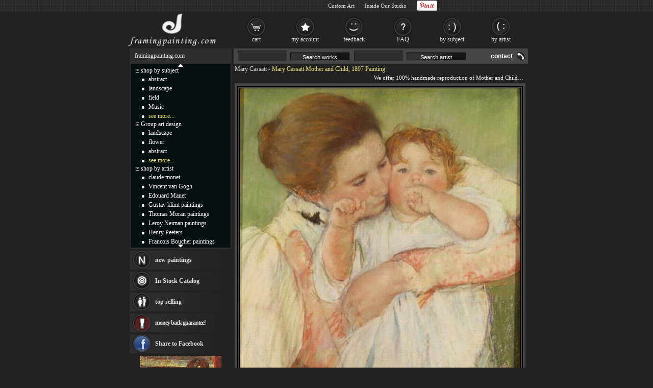

--- FILE ---
content_type: text/html; Charset=utf-8
request_url: https://framingpainting.com/painting/mother_and_child_1897-3031.html
body_size: 5071
content:
<!DOCTYPE html PUBLIC "-//W3C//DTD XHTML 1.0 Transitional//EN" "http://www.w3.org/TR/xhtml1/DTD/xhtml1-transitional.dtd"><html xmlns="http://www.w3.org/1999/xhtml" xmlns:fb="http://ogp.me/ns/fb#" xml:lang="EN-US" lang="EN-US"><head><meta http-equiv="Content-Type" content="text/html; charset=utf-8"/><title>Mary Cassatt Mother and Child, 1897 painting | framed paintings for sale</title><meta name="keywords" content="Mother and Child, 1897,Mother and Child, 1897 Painting,Cassatt Mother and Child, 1897,framed paintings for sale,Mary Cassatt Mother and Child, 1897"><meta name="description" content="Mary Cassatt Mother and Child, 1897 painting, oil on canvas & frame; Mary Cassatt Mother and Child, 1897 is shipped worldwide, 60 days money back guarantee."><meta http-equiv="X-UA-Compatible" content="IE=edge,chrome=1"><link rel="stylesheet" rev="stylesheet" href="/images/style.1.css" type="text/css" media="screen" /><link rel="stylesheet" rev="stylesheet" href="/images/pro.1.css" type="text/css" /></head><body><div id="divAll"><div id="divPage"><div id="divMiddle"><div id="divMain"><div id="MainSearch"><table><tr><td class=ltd valign='top'><form method=get action='/search.asp'><input name='SearchWord' type='text' class='TextInput'><input class='SearchButton' type="button" value="Search works"><input name='SearchArtist' class='TextInput' type='text'><input class='SearchButton' type="button" value="Search artist"></form></td><td align='right'><a class='HeaderLink' href='/contact.asp' rel='nofollow'>contact</a></td></tr></table></div><div id="postMain" itemscope="itemscope" itemtype="http://schema.org/Product"><div><fb:like href='https://www.facebook.com/paintinghere' send='false' colorscheme='dark' width='560' show_faces='false'></fb:like></div><div id="Maintop"><h1><a href="/artist/mary_cassatt.html">Mary Cassatt</a> - <span itemprop="name">Mary Cassatt Mother and Child, 1897 Painting</span></h1><p>We offer 100% handmade reproduction of Mother and Child, 1897 painting and frame</p></div><center><div id=lImgAreadiv><img src="/UploadPic/Mary Cassatt/big/Mother and Child_ 1897.jpg" alt="Mary Cassatt Mother and Child, 1897" itemprop="image" id=lImgArea></div></center><FORM METHOD=POST ACTION="/gouwuche.asp" name="toCart" style="margin:0;"><table style="table-layout: fixed;word-break:break-all" border="0" cellpadding="0" cellspacing="0" width="100%"><tbody><tr><td style="padding-top: 5px;" valign="top">Name:<div style="display: inline; margin-right: 5px;"><b style='font-weight:normal;font-size:14px;'>Mother and Child, 1897</b></div><br><div style="display: inline; margin-right: 5px;float:left">Item:<span itemprop="brand" content="FramingPainting.com">r3031</span></div><div style="float:right;height:17px;"><div class="pr-stars-bg"><span class="pr-stars" style="width:98%;"></span></div><div style="float:left;margin-top:2px"><a href="#ReviewHeader" onclick="switchTab(2)">51 reviews</a></div></div></td><td align="right"><div style="position: relative; top: 3px; color: #ffffff; font-family: Arial; font-size: 16px;"><div style="position: absolute;right:90px" itemprop="offers" itemscope itemtype="http://schema.org/AggregateOffer">price: <b><span id=zjg1 itemprop="price">135.94</span></b><meta itemprop="lowPrice" content="98.01" /><meta itemprop="highPrice" content="1,275.45" /><meta itemprop="priceCurrency" content="USD"><BR><a href="#" onclick="document.toCart.submit();">Add To Cart</a></div></div><input type=image src="/images/button_cart.gif" alt="add to cart" border="0"><a href="/user_fav.asp?id=3031&action=add"><img src="/images/button_favourites.gif" alt="add to favorites" border="0"></a></td></tr><tr><td colspan="2" style="height:30px;font-size:14px;color:#BCBCBC;">Select size of Mother and Child, 1897</td></tr><tr><td colspan="2" style="border: 1px solid rgb(96, 96, 96); padding-top: 10px;padding-left:15px; position: relative;"><table border="0" cellpadding="5" cellspacing="0" width="100%"><tbody><tr><td style='padding-top:0px;color:#BCBCBC;font-size: 14px;text-align:center' colspan=3>Width:<select name="width" onchange="calculatePrice()" id="width"></select> in.&nbsp;x&nbsp;Height:<select name="height" onchange="calculatePrice()" id="height"></select> in.&nbsp;&nbsp;<span id=showtprice style="font-size:14px;" class=red itemprop="offers" itemscope itemtype="http://schema.org/AggregateOffer">from <span itemprop="lowPrice">98.01</span> to <span itemprop="highPrice">1,275.45</span></span></TD></TR><TR><td style='color:#BCBCBC' colspan=3><input type=hidden name=fid value='0'><input type=hidden name=fqty value='1'><input type=hidden name=pzid value="0"><input type=hidden name=qty value="3"><input type=hidden name=productid value="3031"><input type=hidden name=sizeid value="0"></td></tr></tbody></table></td></tr><tr><td colspan="2" valign="top" style="padding-top:10px;"><a name="ReviewHeader"></a><div class="switchTab"><ul class="tabbox"><li class="on">Product Reminder</li><li>Customer Reviews</li><li>Shipping cost</li></ul><div class="Listbox"><div style="display:block">&nbsp;&nbsp;&nbsp;Mother and Child, 1897 painting takes 14 -16days for production by an artist, and another 3 -5days for delivery. You can custom Mary Cassatt Mother and Child, 1897 painting on canvas, or painting with a large frame.</div><div class="hreview-aggregate"><div class="pr-snapshot-product-name item"><i class="fn">Mother and Child, 1897 by Mary Cassatt</i></div><div class="pr-snapshot-rating rating"><div class="pr-stars-bg"><span class="pr-stars" style="width:98%;">&nbsp;</span></div><span class="pr-rating pr-rounded average">4.9</span><span style="display:inline-block;margin-top:2px">(based on <span class="count">51</span> reviews)&nbsp;&nbsp;<a href="/xyzl.asp" target="_blank">Read more reviews</a></span></div><ul><li><div class="pr-review-author-date">Posted on: 2026/1/12</div><div class="pr-stars-bg"><span class="pr-stars" style="width:100%;">&nbsp;</span></div><span class="pr-rating pr-rounded ">5</span><div style="clear:both;display:block;padding-left:70px">Smooth transaction.<em class="pr-review-author-name">by Customer kokkoman</em></div></li><li><div class="pr-review-author-date">Posted on: 2025/11/30</div><div class="pr-stars-bg"><span class="pr-stars" style="width:100%;">&nbsp;</span></div><span class="pr-rating pr-rounded ">5</span><div style="clear:both;display:block;padding-left:70px">EXCELLENTE transaction,<em class="pr-review-author-name">by Customer etoile-du-chat</em></div></li></ul></div><div> &nbsp; We deliver <b>Mary Cassatt Mother and Child, 1897</b> worldwide at the same shipping fee of $15.00, but it is free if you buy more than one art at a time.<br> &nbsp;&nbsp;This is the picture of the original Mother and Child, 1897 by Mary Cassatt. We reproduce it with oil paint on canvas, stretched and frame; but we do not offer Mother and Child, 1897 on machine serigraph, poster, giclee or print.</div></div></div></td></tr><tr><td colspan="2" style="height: 30px; font-family: Arial; font-size: 14px; color:#BCBCBC;">Choose frame (stretcher bars):</td></tr><tr><td colspan="2" style="border: 1px solid rgb(96, 96, 96); padding: 5px 0px; position: relative;text-align:center"><table align=center border="0" cellpadding="0" cellspacing="0" width="95%"><tbody><tr><td></td><td><img src="/images/details_loom_frame.jpg" border=0 onclick='cc1(this,"b");' style='cursor:pointer'></td><td width=90><INPUT TYPE="checkbox" NAME="ir1" id="ir1" onclick="if(this.checked){rpprice(2);}else{rpprice(1);}" style='border:0px;margin:0px 2px 0px 5px;padding:2px 0px 0px 0;height:20px;'><BR><label for="ir1">Stretched</label></td><td align=left>Tick the checkbox "<label for="ir1" style='cursor:pointer'>Stretched</label>" if you like to buy your painting gallery wrapped on wooden bars, <span style="color:#FF4A4A" title="Unpack the parcel & hang it directly without extra effort!">full ready to hang</span> !</td></tr><tr><td colspan=3 height="10">&nbsp;</td></tr><tr><td></td><td><img src="/images/details_img_frame.jpg" border=0 onclick='cc1(this,"a");' style='cursor:pointer'></td><td width=90><INPUT TYPE="checkbox" NAME="ir2" id="ir2" onclick="if(this.checked){chooseFrame('choose');}else{rpprice(1);}" style='border:0px;margin:0px 2px 0px 5px;padding:2px 0px 0px 0;height:20px;'><BR><label for="ir2">Framed</label></td><td align=left>Tick the checkbox "<span id="frameId" style="color:#BCBCBC;display:inline"></span><span id="changeframeId" onclick="chooseFrame('change');return false" style='color:#BCBCBC;cursor:pointer;font-weight:bold;text-decoration:none;'>Framed</span>" if you like to buy your painting framed, <span style="color:#FF4A4A" title="Unpack the parcel & hang it directly without extra effort!">full ready to hang</span> !</td></tr></tbody></table></td></tr><tr><td colspan="2" style="height: 10px;"></td></tr><tr><td style="padding-top: 5px;font-size: 14px;" valign="middle">Our Old Price: <del>&nbsp;<b><span id="delp">271.88</span></b>&nbsp;</del></td><td align="right"><span id="PicturesGridRepeater_PicturePrice2" style="position: relative; top: -14px; color: rgb(255, 255, 255); font-size: 14px;">Our New Price: <b><span id=zjg>135.94</span></b></span>&nbsp;<input type=image src="/images/button_cart.gif" alt="add to cart" border="0"><a href="/user_fav.asp?id=3031&action=add"><img src="/images/button_favourites.gif" alt="add to favorites" border="0"></a></td></tr></tbody></table><table style="overflow: hidden; table-layout: fixed; margin-top: 15px; margin-bottom: 25px;" bgcolor="#141414" border=0 cellpadding=0 cellspacing=0 width=576 id=CatTab><tbody><tr><td width=27 height=20></td><td class=FontSize14 align=center valign=middle><h2>Other <a href="/artist/mary_cassatt.html">Mary Cassatt paintings for sale</a></h2></td><td width=27></td></tr><tr><td width=23>&nbsp;</td><td style="overflow: hidden;text-align:center" id=picList><table style="border: 2px solid #404040;width:167px;height:162px;background-color:#fff;color:#222;float:left;margin-right:1px;margin-left: 1px;" border=0 cellspacing=0 align=center><tbody><tr><td style=" text-align: center; vertical-align: middle;"><a href="/painting/mary_cassatt/les_coquelicots-3017.html" title="Mary Cassatt les coquelicots painting"><img src="/UploadPic/Mary Cassatt/mini/les coquelicots.jpg" alt="Mary Cassatt les coquelicots painting" onerror="imgerr(this)"></a></td></tr><tr><td height=18><a href="/painting/les_coquelicots-3017.html" style='color:#222'>Mary Cassatt les coquelicots</a></td></tr></tbody></table><table style="border: 2px solid #404040;width:167px;height:162px;background-color:#fff;color:#222;float:left;margin-right:1px;margin-left: 1px;" border=0 cellspacing=0 align=center><tbody><tr><td style=" text-align: center; vertical-align: middle;"><a href="/painting/mary_cassatt/children_in_a_garden-3010.html" title="Mary Cassatt Children In A Garden painting"><img src="/UploadPic/Mary Cassatt/mini/Children In A Garden.jpg" alt="Mary Cassatt Children In A Garden painting" onerror="imgerr(this)"></a></td></tr><tr><td height=18><a href="/painting/children_in_a_garden-3010.html" style='color:#222'>Mary Cassatt Children In A Garden</a></td></tr></tbody></table><table style="border: 2px solid #404040;width:167px;height:162px;background-color:#fff;color:#222;float:left;margin-right:1px;margin-left: 1px;" border=0 cellspacing=0 align=center><tbody><tr><td style=" text-align: center; vertical-align: middle;"><a href="/painting/mary_cassatt/mother_and_child_xi-3030.html" title="Mary Cassatt Mother And Child XI painting"><img src="/UploadPic/Mary Cassatt/mini/Mother And Child XI.jpg" alt="Mary Cassatt Mother And Child XI painting" onerror="imgerr(this)"></a></td></tr><tr><td height=18><a href="/painting/mother_and_child_xi-3030.html" style='color:#222'>Mary Cassatt Mother And Child XI</a></td></tr></tbody></table></td><td width=23>&nbsp;</td></tr><tr><td width=23 height=20 colspan=3>&nbsp;</td></tr></tbody></table></FORM></div><DIV id="helpArea" style="border: 5px solid rgb(70, 70, 70);display:none;Z-INDEX: 3; WIDTH: 560px; POSITION: absolute; background-color:#111;"><table width="100%" border="0" cellpadding="2" cellspacing="1"><tr><td algin=right ondblclick="closexx();"><div style="float:left"><img src="/images/details_help.gif"></div><div style="float:right;width:20px"><img src="/images/guanbi.gif" border=0 onClick="closexx();" style="cursor:pointer"><div></td></tr><tr><td id="xxnr" style="color:#eee" align=left></td></tr></table></DIV></div><div id="divSidebar"><div id="LeftSideBarTop"><ul>framingpainting.com</ul></div><div id="LeftSideCat"><div style="text-align:center;padding-top:0px;"><a href="#" alt="Click on to move up faster!"><img src="/images/c_up.gif" border=0></a></div><div id="up_down"><ul class=m><span id="m0" style="cursor:pointer" onclick="displaydiv('dc_0','m0')"><img src='/images/collapse.gif' border=0></span>&nbsp;<a href="/shop_by_subject.html" class=lt>shop by subject</a></ul><ul style="display: ;" class=c id=dc_0><li><a href="/oil-painting/abstract_oil_paintings.html" class=lt>abstract</a></li><li><a href="/oil-painting/landscape_oil_paintings.html" class=lt>landscape</a></li><li><a href="/oil-painting/field_oil_paintings.html" class=lt>field</a></li><li><a href="/oil-painting/music_oil_paintings.html" class=lt>Music</a></li><li><a href="/shop_by_subject.html" rel="nofollow" class=lt style="color:#f1e47b">see more...</a></li></ul><ul class=m><span id="m1" style="cursor:pointer" onclick="displaydiv('dc_1','m1')"><img src='/images/collapse.gif' border=0></span>&nbsp;<a href="/group_art_design.asp" class=lt>Group art design</a></ul><ul style="display: ;" class=c id=dc_1><li><a href="/artist/landscape.html" rel="nofollow" class=lt>landscape</a></li><li><a href="/artist/flower.html" class=lt>flower</a></li><li><a href="/artist/abstract.html" rel="nofollow" class=lt>abstract</a></li><li><a href="/our_designs.html" rel="nofollow" class=lt style="color:#F1E47B">see more...</a></li></ul><ul class=m><span id="m2" style="cursor:pointer" onclick="displaydiv('dc_2','m2')"><img src='/images/collapse.gif' border=0></span>&nbsp;<a href="/shop_by_artist.html" class=lt>shop by artist</a></ul><ul style="display: ;" class=c id=dc_2><li><a href="/artist/claude_monet.html" class=lt>claude monet</a></li><li><a href="/artist/vincent_van_gogh.html" class=lt>Vincent van Gogh</a></li><li><a href="/artist/edouard_manet.html" class=lt>Edouard Manet</a></li><li><a href="/artist/gustav_klimt.html" class=lt>Gustav klimt paintings</a></li><li><a href="/artist/thomas_moran.html" class=lt>Thomas Moran paintings</a></li><li><a href="/artist/leroy_neiman.html" class=lt>Leroy Neiman paintings</a></li><li><a href="/artist/henry_peeters.html" class=lt>Henry Peeters</a></li><li><a href="/artist/francois_boucher.html" class=lt>Francois Boucher paintings</a></li><li><a href="/artist/alfred_gockel.html" class=lt>Alfred Gockel paintings</a></li><li><a href="/artist/thomas_kinkade.html" class=lt>Thomas Kinkade paintings</a></li><li><a href="/artist/thomas_cole.html" class=lt>Thomas Cole</a></li><li><a href="/artist/fabian_perez.html" class=lt>Fabian Perez paintings</a></li><li><a href="/artist/albert_bierstadt.html" class=lt>Albert Bierstadt</a></li><li><a href="http://canvasprintshere.com/" class=lt>canvas print</a></li><li><a href="/artist/frederic_edwin_church.html" class=lt>Frederic Edwin Church</a></li><li><a href="/artist/salvador_dali.html" class=lt>Salvador Dali paintings</a></li><li><a href="/artist/rembrandt.html" class=lt>Rembrandt Paintings</a></li><li><a href="http://paintingandframe.com/" class=lt target="_blank">Painting and frame</a></li><li><a href="/shop_by_artist.html" rel="nofollow" class=lt style="color:#F1E47B">see more artists</a></li></ul></div><div style="text-align:center;height:12px;"><a href="#" alt="Click on to move down faster!"><img src="/images/c_down.gif" border=0></a></div></div><div id="LeftBar"><a class="lb1" href="/xinyouhua.asp">new paintings</a><a class="lb2" href="/xhuo.asp">In Stock Catalog</a><div onMouseOver="$('#tsList10').show();" onMouseOut="$('#tsList10').hide();"><a class="lb3" href="/changxiao.asp">top selling</a></div><a class="lb4" href="/help.asp#24" ref="nofollow">money back guarantee!</a></div><div class="LeftSideBarBottom" style="height: 5px;"></div><div id="LeftSideBarCenter"><div id=Rnd><a href="/UploadPic/Mary Cassatt/big/Theater.jpg"><img src="/UploadPic/Mary Cassatt/mini/Theater.jpg" alt="Theater" onerror="imgerr(this)" border=0></a><br><a href="/painting/theater-3052.html">Theater</a><br><A href="/artist/mary_cassatt.html">Mary Cassatt</a></div></div><div class="LeftSideBarBottom" style="height: 5px;"></div></div><div id="divBottom"><ul id="botMap"><span class="FooterLabel">Best <a href="/">Framed Paintings for sale</a>, you can own.</span><a class="FooterButton" href="/help.asp" rel="nofollow">help</a><a class="FooterButton" href="/contact.asp" rel="nofollow">Contact</a><a class="FooterButton" href="/copyr.asp" rel="nofollow">Policy</a><a class="FooterButton" href="/xhuo.asp">In stock Catalog</a><a class="FooterButton" href="/xyzl.asp">Testimonials</a><a class="FooterButton" href="/frameoption.asp" rel="nofollow">frame</a></ul><ul style="margin-top:4px;font-size:7pt;text-align:right;">&copy;2026 framingpainting.com All Right reserved. <a href="/famous-paintings/">Famous Paintings</a>, <a href="/wall-art/">Wall Art</a>, <a href="/canvas-paintings/">Canvas Paintings</a></ul></div><script type="text/javascript" src="/js/jq.js"></script><script type="text/javascript" src="/js/js.js"></script> </div></div><div id="BannerBottom"><div style="height:70px;float:left;"><a href="/" title="Framed Paintings for sale"><img src="/images/logo.jpg" alt="Framed Paintings for sale" height=70></a></div><div id="TopCat"><a class="b1" href="/gouwuche.asp" rel="nofollow">cart</a><a class="b2" href="/userserver.asp" rel="nofollow">my account</a><a class="b3" href="/xyzl.asp" rel="nofollow">feedback</a><a class="b4" href="/help.asp" rel="nofollow">FAQ</a><a class="b5" href="/shop_by_subject.html">by subject</a><a class="b6" href="/shop_by_artist.html" rel="nofollow">by artist</a></div></div></div><script type="text/javascript">var g_p=new Array(),userdata={"pathname":document.location.pathname,"useTypeid":2,"sizeWH":"25:30","imgWcHV":120.2,"proNum":"r3031","proname":"Mother and Child, 1897","artist":"Mary Cassatt"
};</script><script type="text/javascript" src="/js/pro.js"></script><iframe id="ShadowFrameConfigurator" src="about:blank" name="ShadowFrameConfigurator" frameborder="0"></iframe></body></html>

--- FILE ---
content_type: text/html; Charset=utf-8
request_url: https://framingpainting.com/getprice_utf.asp
body_size: -85
content:
135.94

--- FILE ---
content_type: text/html; charset=utf-8
request_url: https://accounts.google.com/o/oauth2/postmessageRelay?parent=https%3A%2F%2Fframingpainting.com&jsh=m%3B%2F_%2Fscs%2Fabc-static%2F_%2Fjs%2Fk%3Dgapi.lb.en.2kN9-TZiXrM.O%2Fd%3D1%2Frs%3DAHpOoo_B4hu0FeWRuWHfxnZ3V0WubwN7Qw%2Fm%3D__features__
body_size: 163
content:
<!DOCTYPE html><html><head><title></title><meta http-equiv="content-type" content="text/html; charset=utf-8"><meta http-equiv="X-UA-Compatible" content="IE=edge"><meta name="viewport" content="width=device-width, initial-scale=1, minimum-scale=1, maximum-scale=1, user-scalable=0"><script src='https://ssl.gstatic.com/accounts/o/2580342461-postmessagerelay.js' nonce="Z-dMqOiCDJDU-KcAv3G3Pw"></script></head><body><script type="text/javascript" src="https://apis.google.com/js/rpc:shindig_random.js?onload=init" nonce="Z-dMqOiCDJDU-KcAv3G3Pw"></script></body></html>

--- FILE ---
content_type: application/javascript
request_url: https://framingpainting.com/js/js.js
body_size: 12091
content:
function loadjs(e,t){var o,i=document.getElementsByTagName("script")[0];document.getElementById(t)||(o=document.createElement("script"),o.async=!0,o.id=t,o.src=e,i.parentNode.insertBefore(o,i))}function sendref(){var e=new storage("l"),t=e.get("uuid"),o=Cookie.getCookie("uuid");t?(window.rlsc=t!=o,Cookie.setCookie("uuid",t,365)):!!o&&e.set("uuid",t=o);var i,n,r,a=!1;r=document.location.search,/[\?|&](\d{1,6})$/gim.test(r)?(n="affiliate*"+RegExp.$1+"|"+document.referrer+"|"+document.location.pathname+r,a=!0):r.toLowerCase().indexOf("gclid=")>=0?(n=document.location.pathname+r,a=!0):(n=document.referrer,n?(i=n.indexOf(document.domain),(-1==i||i>8)&&-1==n.toLowerCase().indexOf("mail")&&-1==n.toLowerCase().indexOf("/plugins/like.php")&&(a=!0)):n="directly|"+document.location.pathname+r),n=parseInt((new Date).getTime()/1e3)+"|"+(new Date).getTimezoneOffset()+"|"+n,e.ok?((!e.get("ref.n")||a)&&(e.set("ref.n",n),!e.get("ref.o")&&e.set("ref.o",n)),Cookie.setCookie("phref",e.get("ref.n"),2)):(!Cookie.getCookie("phref")||a)&&Cookie.setCookie("phref",n,365);var s=e.get("bxs"),l=Cookie.getCookie("bxs");s?Cookie.setCookie("bxs",s,1e3):!!l&&e.set("bxs",l)}function displaydiv(e,t){e=$("#"+e),t=$("#"+t),e.is(":visible")?(t.find("img").attr("src","/images/collapse.gif"),e.hide()):(t.find("img").attr("src","/images/expand.gif"),e.show())}function storage(e){var t=this,o="s"==e?window.sessionStorage:window.localStorage;t.ok=!!o,t.get=function(e){return o?o.getItem(e):void 0},t.set=function(e,t){o&&(o[e]=t)},t.remove=function(e){o&&o.removeItem(e)},t.clear=function(){o&&o.clear()}}function LRoll(e){temp=e,$("#up_down").scrollTop(function(){return this.scrollTop+temp}),0!=temp&&setTimeout("LRoll(temp)",80)}function imgerr(e){-1==e.src.indexOf("/images/err.gif")&&(e.src="/images/err.gif",e.onerror=null)}function getcatpic(e,t,o){this.changePro=function(){var o,i,n="",r=3;void 0==t&&(r=4);var a=xgyhs.length,s='<table style="width:171px;height:148px;background-color:#fff;float:left;margin-right:1px;margin-left: 1px;" border="0" cellspacing="0" align=center><tbody><tr><td style="border: 2px solid #404040; text-align: center; vertical-align: middle;">',l="</td></tr></tbody></table>";if(r>=a){for(o=0;a>o;o++)n+=s+'<a href="'+xgyhs[o].url+'" target=_blank><img src="'+xgyhs[o].pic+'" alt="'+xgyhs[o].name+'" onerror="this.src=\'/images/err.gif\'"></a>'+l;return void $("#picList").html(n)}for(loopIdx=parseInt(loopIdx)+("prev"==e?-1:1)*(r-1),loopIdx>=a?loopIdx=0:0>loopIdx&&(loopIdx=a+loopIdx),o=loopIdx;loopIdx+r-1>=o;o++)i=a>o?xgyhs[o]:xgyhs[o-a],n+=s+'<a href="'+i.url+'" target=_blank><img src="'+i.pic+'" alt="'+i.name+'" onerror="this.src=\'/images/err.gif\'"></a>'+l;$("#picList").html(n)},0==xgyhs.length?$.ajax({type:"POST",url:"/topselljson.asp",data:"tid="+t+"&pid="+(o||""),dataType:"json",success:function(e){xgyhs=e,changePro()}}):changePro()}function getCatPro(e,t,o,i){void 0==o&&(o=9),void 0==i&&(o=0);var n="tid="+e+"&page="+t+"&n="+o+"&b="+i,r=$("#CatProArea");$.ajax({type:"POST",url:"/cat_main.asp",data:n,beforeSend:function(){r.html("<div style='padding:20px;color:#4280D2;'><img src='/images/checking.gif'> loading...</div>")},success:function(e){r.html(e),$(".pic img").imgload()}})}function rateStars(e,t){var o="rate_artist_"+e;null==Cookie.getCookie(o)?$.post("/rate.html",{aid:e,val:t},function(e){Cookie.setCookie(o,"ok",10);var t=["nostar","onestar","twostar","threestar","fourstar","fivestar","sixstar","sevenstar","eightstar","ninestar","tenstar"];$("#average").html(e.average),$("#votes").html(e.votes),$("#votesratings").attr("className","ratings "+t[Math.round(e.average)])},"json"):alert("You have already voted!")}window.onerror=function(){return console.log(arguments),!0},$(document).ready(function(){$("#MainSearch").find(".SearchButton").on("click",function(){var e=$(this).prev("input");return""==e.val()?void alert("Please enter word to search!"):void(window.location="/search.asp?"+e.attr("name")+"="+e.val())}),$("#MainSearch").find("input").on("keydown",function(e){return 13==e.which?($(this).next().triggerHandler("click"),void e.preventDefault()):void 0}),$("#up_down").siblings().find("a").each(function(e){e=0==e?-1:1,$(this).on("mouseover mouseout mousedown",function(t){LRoll(e*("mouseover"==t.type?2:"mouseout"==t.type?0:5))}).click(function(){return!1})});var e=$("#go2top");0==e.length&&(e=$('<div id="go2top" style="display:none;position:fixed;bottom:90px;right:25px;width:50px;height:50px;background:url(/images/gotop.png) ;cursor:pointer;border-radius:9px"></div>').appendTo("body")),e.click(function(){$("html, body").animate({scrollTop:0},"fast")}),$(window).on("scroll",function(){$(this).scrollTop()>=200?e.fadeIn("slow"):e.fadeOut("slow")}),sendref(),$("img[data-original]").on("error",function(){imgerr(this)}).imgload(),$("[data-jtips]").jtips()}),$(window).on("load",function(){var e=document.location.href,t=$("#LeftBar"),o=!1;e.toLowerCase().indexOf(".html?")>0&&(e=e.substr(0,e.toLowerCase().indexOf(".html?")+5));var i=$("#userNike");if(0==i.length){i=$('<div id="userNike"></div>').appendTo("#divAll");var n='<div class="g-plusone" data-size="medium" data-href="'+e+'"></div>';e=e.replace(/\/canvas\//gi,"/painting/"),e.toLowerCase().indexOf("/painting/")>0&&t.length>0&&(o=!0,n+='<a data-pin-config="beside" href="http://pinterest.com/pin/create/button/?url='+encodeURIComponent(e)+"&media="+encodeURIComponent($("#lImgArea")[0].src)+"&description="+encodeURIComponent(userdata.proname)+'" rel="nofollow" data-pin-do="buttonPin"><img border="0" src="//assets.pinterest.com/images/pidgets/pin_it_button.png" title="Pin It on Pinterest" /></a>',t.append('<a style="background-image:url(/images/button_fb.gif);" target="_blank" href="http://www.facebook.com/sharer/sharer.php?u='+encodeURIComponent(e)+'" rel="nofollow">Share to Facebook</a>')),i.html('<div style="position: absolute;top:0px;right:10px;"><div style="position:relative;padding-right:20px;float:left;"><a href="/custompainting/">Custom Art</a></div><div style="position:relative;padding-right:20px;float:left;"><a href="/ourstudio.asp" target="_blank">Inside Our Studio</a></div><div style="position:relative;padding-right:40px;float:left;margin:-4px auto;">'+n+'</div><div style="position:relative;z-index:111111;background: url(/images/background_top.gif);float:left;top:-5px;height:20px;margin:0px;padding-left:25px;padding-top:4px;min-width:100px;color:#F1E47B">'+(Cookie.getCookie("show_uname")?"Hi, "+Cookie.getCookie("show_uname"):"")+"</div></div>")}o&&loadjs("//assets.pinterest.com/js/pinit.js","pit-jssdk"),0!=location.pathname.indexOf("/my")&&0!=location.pathname.indexOf("/user")&&(loadjs("//connect.facebook.net/en_US/all.js#xfbml=1","facebook-jssdk"),loadjs("https://apis.google.com/js/plusone.js","ggps-jssdk"))});var Cookie={dn:function(){try{var e=document.domain.split(".");return"domain="+(e.length>2?e[e.length-2]+"."+e[e.length-1]:document.domain)+"; "}catch(t){return""}},setCookie:function(e,t,o){if(o){var i=new Date;i.setTime(i.getTime()+parseInt(24*o*60*60*1e3)),document.cookie=e+"="+escape(t)+"; path=/; "+this.dn()+"expires="+i.toGMTString()}else document.cookie=e+"="+escape(t)+"; path=/; "+this.dn()},getCookie:function(e){var t=document.cookie.match(new RegExp("(^| |&)"+e.replace(/_/,"(?:_|%5F)")+"=([^;]*)(;|&|$)"));return null!=t?unescape(t[2]):null},clearCookie:function(e){Cookie.getCookie(e)&&(document.cookie=e+"=; path=/; "+this.dn()+"expires=Fri, 02-Jan-1970 00:00:00 GMT")}},xgyhs=[],loopIdx=-1;!function(e,t,o){e.fn.jtips=function(i){i=e.extend({},e.fn.jtips.option,i),t.$jTipsT=null;var n=e("#jtipslayer");return 0==n.length&&(n=e('<div id=jtipslayer style="z-index:8888;position: absolute;top:-100px;display:none;text-align:left;border:1px solid #c7bf93;border-radius:4px;-moz-border-radius:4px;-webkit-border-radius:4px;padding:4px 6px;max-width:300px;color:#000;background-color:#fff9c9;font-size:12px;word-break:break-all;"></div>').appendTo("body")),this.each(function(){var t=e(this),r=t.attr("title")||t.data("jtips");if(r){var a=function(){clearTimeout($jTipsT)},s=function(){clearTimeout($jTipsT),$jTipsT=setTimeout(function(){n.fadeOut(i.speed),t.data("active",!1),n.data("active",!1)},i.showTimeout)};t.attr("title","").on("mousemove mouseenter",function(l){if(a(),!e(this).data("active")||!n.data("active")){var d=t.offset();if(n.html(r).hover(function(){a()},function(){s()}).css("max-width","300px").has("img").css("max-width","100%"),d.t=2*(d.top-e(o).scrollTop())>(o.documentElement.clientHeight||o.body.clientHeight)?d.top-n.outerHeight()-i.offsetY:d.top+t.outerHeight()+i.offsetY,d.l=2*d.left>(o.documentElement.clientWidth||o.body.clientWidth)?d.left-n.outerWidth()-i.offsetX:d.left+2*t.outerWidth()/3+i.offsetX,n.offset({left:d.l,top:d.t}).fadeIn(i.speed),"mousemove"==l.type){if(t.data("active")&&n.data("active"))return;t.data("active",!0),n.data("active",!0)}}}).on("mouseleave",function(){e(this).data("active",!1),s()})}})},e.fn.jtips.option={showTimeout:800,speed:300,offsetX:0,offsetY:5}}(jQuery,window,document),!function(e,t,o,i){var n=e(t);e.fn.imgload=function(r){function a(){var t=0;l.each(function(){var o=e(this);if(!d.skip_invisible||o.is(":visible"))if(e.abovethetop(this,d)||e.leftofbegin(this,d));else if(e.belowthefold(this,d)||e.rightoffold(this,d)){if(++t>d.failure_limit)return!1}else o.trigger("appear"),t=0})}var s,l=this,d={threshold:0,failure_limit:0,event:"scroll",effect:"fadeIn",container:t,data_attribute:"original",skip_invisible:!1,appear:null,load:null,placeholder:"[data-uri]"};return r&&(i!==r.failurelimit&&(r.failure_limit=r.failurelimit,delete r.failurelimit),i!==r.effectspeed&&(r.effect_speed=r.effectspeed,delete r.effectspeed),e.extend(d,r)),s=d.container===i||d.container===t?n:e(d.container),0===d.event.indexOf("scroll")&&s.bind(d.event,function(){return a()}),this.each(function(){var t=this,o=e(t);t.loaded=!1,(o.attr("src")===i||o.attr("src")===!1)&&o.is("img")&&o.attr("src",d.placeholder),o.one("appear",function(){if(!this.loaded){if(d.appear){var i=l.length;d.appear.call(t,i,d)}e("<img onerror=imgerr(this) />").bind("load",function(){var i=o.attr("data-"+d.data_attribute);o.hide(),o.is("img")?o.attr("src",i):o.css("background-image","url('"+i+"')"),o[d.effect](d.effect_speed),t.loaded=!0;var n=e.grep(l,function(e){return!e.loaded});if(l=e(n),d.load){var r=l.length;d.load.call(t,r,d)}}).attr("src",o.attr("data-"+d.data_attribute))}}),0!==d.event.indexOf("scroll")&&o.bind(d.event,function(){t.loaded||o.trigger("appear")})}),n.bind("resize",function(){a()}),/(?:iphone|ipod|ipad).*os 5/gi.test(navigator.appVersion)&&n.bind("pageshow",function(t){t.originalEvent&&t.originalEvent.persisted&&l.each(function(){e(this).trigger("appear")})}),e(o).ready(function(){a()}),this},e.belowthefold=function(o,r){var a;return a=r.container===i||r.container===t?(t.innerHeight?t.innerHeight:n.height())+n.scrollTop():e(r.container).offset().top+e(r.container).height(),a<=e(o).offset().top-r.threshold},e.rightoffold=function(o,r){var a;return a=r.container===i||r.container===t?n.width()+n.scrollLeft():e(r.container).offset().left+e(r.container).width(),a<=e(o).offset().left-r.threshold},e.abovethetop=function(o,r){var a;return a=r.container===i||r.container===t?n.scrollTop():e(r.container).offset().top,a>=e(o).offset().top+r.threshold+e(o).height()},e.leftofbegin=function(o,r){var a;return a=r.container===i||r.container===t?n.scrollLeft():e(r.container).offset().left,a>=e(o).offset().left+r.threshold+e(o).width()},e.inviewport=function(t,o){return!(e.rightoffold(t,o)||e.leftofbegin(t,o)||e.belowthefold(t,o)||e.abovethetop(t,o))},e.extend(e.expr[":"],{"below-the-fold":function(t){return e.belowthefold(t,{threshold:0})},"above-the-top":function(t){return!e.belowthefold(t,{threshold:0})},"right-of-screen":function(t){return e.rightoffold(t,{threshold:0})},"left-of-screen":function(t){return!e.rightoffold(t,{threshold:0})},"in-viewport":function(t){return e.inviewport(t,{threshold:0})},"above-the-fold":function(t){return!e.belowthefold(t,{threshold:0})},"right-of-fold":function(t){return e.rightoffold(t,{threshold:0})},"left-of-fold":function(t){return!e.rightoffold(t,{threshold:0})}})}(jQuery,window,document);